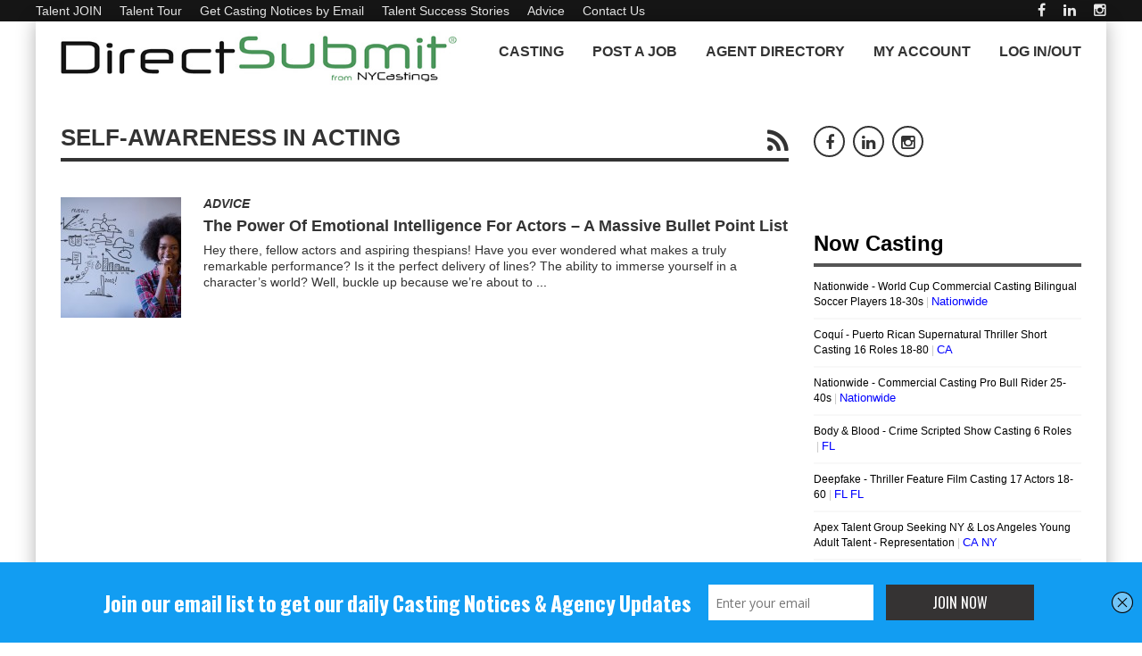

--- FILE ---
content_type: text/html
request_url: https://www.nycastings.com/tag/self-awareness-in-acting/
body_size: 15192
content:
<!DOCTYPE html>
<!--[if IE 7]>
<html class="ie ie7" lang="en-US" prefix="og: http://ogp.me/ns#">
<![endif]-->
<!--[if IE 8]>
<html class="ie ie8" lang="en-US" prefix="og: http://ogp.me/ns#">
<![endif]-->
<!--[if !(IE 7) | !(IE 8) ]><!-->
<html lang="en-US" prefix="og: http://ogp.me/ns#">
<!--<![endif]-->
<head>
	<meta charset="UTF-8">
	

  
<script defer>
  (function(i,s,o,g,r,a,m){i['GoogleAnalyticsObject']=r;i[r]=i[r]||function(){
  (i[r].q=i[r].q||[]).push(arguments)},i[r].l=1*new Date();a=s.createElement(o),
  m=s.getElementsByTagName(o)[0];a.async=1;a.src=g;m.parentNode.insertBefore(a,m)
  })(window,document,'script','//www.google-analytics.com/analytics.js','ga');

  ga('create', 'UA-2016554-2', 'auto');
  ga('send', 'pageview');

</script>

 
	 
    <meta name="google-site-verification" content="nbpXFfiOnjmrG6BGSzBeK9yQXaTeDLWsHr_npS0XvKI">
			<meta name="viewport" content="width=device-width, initial-scale=1.0, minimum-scale=1.0">
		
		
	<link rel="pingback" href="https://www.nycastings.com/xmlrpc.php">

			<link rel="shortcut icon" href="https://www.nycastings.com/wp-content/uploads/2021/05/NYCastings-FaviconBLK.jpg" type="image/x-icon">
		
			<link rel="apple-touch-icon-precomposed" href="https://www.nycastings.com/wp-content/uploads/2019/09/NYCastings-Favicon-57Green-e1567872745182.png">
	
	
	
		
	<title>Self-awareness in acting Archives - NYCastings - DirectSubmit</title>

<!-- This site is optimized with the Yoast SEO plugin v2.3.5 - https://yoast.com/wordpress/plugins/seo/ -->
<link rel="canonical" href="https://www.nycastings.com/tag/self-awareness-in-acting/" />
<meta property="og:locale" content="en_US" />
<meta property="og:type" content="object" />
<meta property="og:title" content="Self-awareness in acting Archives - NYCastings - DirectSubmit" />
<meta property="og:url" content="https://www.nycastings.com/tag/self-awareness-in-acting/" />
<meta property="og:site_name" content="NYCastings - DirectSubmit" />
<meta property="og:image" content="https://www.nycastings.com/DSsquare200.jpg" />
<meta name="twitter:card" content="summary"/>
<meta name="twitter:title" content="Self-awareness in acting Archives - NYCastings - DirectSubmit"/>
<meta name="twitter:site" content="@NYCastings"/>
<meta name="twitter:domain" content="NYCastings - DirectSubmit"/>
<meta name="twitter:image" content="https://www.nycastings.com/DSsquare200.jpg"/>
<!-- / Yoast SEO plugin. -->

<link rel="alternate" type="application/rss+xml" title="NYCastings - DirectSubmit &raquo; Feed" href="https://www.nycastings.com/feed/" />
<link rel="alternate" type="application/rss+xml" title="NYCastings - DirectSubmit &raquo; Comments Feed" href="https://www.nycastings.com/comments/feed/" />
<link rel="alternate" type="application/rss+xml" title="NYCastings - DirectSubmit &raquo; Self-awareness in acting Tag Feed" href="https://www.nycastings.com/tag/self-awareness-in-acting/feed/" />
		<!-- This site uses the Google Analytics by ExactMetrics plugin v6.7.0 - Using Analytics tracking - https://www.exactmetrics.com/ -->
		<!-- Note: ExactMetrics is not currently configured on this site. The site owner needs to authenticate with Google Analytics in the ExactMetrics settings panel. -->
					<!-- No UA code set -->
				<!-- / Google Analytics by ExactMetrics -->
				<!-- This site uses the Google Analytics by MonsterInsights plugin v7.16.2 - Using Analytics tracking - https://www.monsterinsights.com/ -->
							<script src="//www.googletagmanager.com/gtag/js?id=UA-102301276-1"  type="text/javascript" data-cfasync="false"></script>
			<script type="text/javascript" data-cfasync="false">
				var mi_version = '7.16.2';
				var mi_track_user = true;
				var mi_no_track_reason = '';
				
								var disableStr = 'ga-disable-UA-102301276-1';

				/* Function to detect opted out users */
				function __gtagTrackerIsOptedOut() {
					return document.cookie.indexOf( disableStr + '=true' ) > - 1;
				}

				/* Disable tracking if the opt-out cookie exists. */
				if ( __gtagTrackerIsOptedOut() ) {
					window[disableStr] = true;
				}

				/* Opt-out function */
				function __gtagTrackerOptout() {
					document.cookie = disableStr + '=true; expires=Thu, 31 Dec 2099 23:59:59 UTC; path=/';
					window[disableStr] = true;
				}

				if ( 'undefined' === typeof gaOptout ) {
					function gaOptout() {
						__gtagTrackerOptout();
					}
				}
								window.dataLayer = window.dataLayer || [];
				if ( mi_track_user ) {
					function __gtagTracker() {dataLayer.push( arguments );}
					__gtagTracker( 'js', new Date() );
					__gtagTracker( 'set', {
						'developer_id.dZGIzZG' : true,
						                    });
					__gtagTracker( 'config', 'UA-102301276-1', {
						forceSSL:true,					} );
										window.gtag = __gtagTracker;										(
						function () {
							/* https://developers.google.com/analytics/devguides/collection/analyticsjs/ */
							/* ga and __gaTracker compatibility shim. */
							var noopfn = function () {
								return null;
							};
							var newtracker = function () {
								return new Tracker();
							};
							var Tracker = function () {
								return null;
							};
							var p = Tracker.prototype;
							p.get = noopfn;
							p.set = noopfn;
							p.send = function (){
								var args = Array.prototype.slice.call(arguments);
								args.unshift( 'send' );
								__gaTracker.apply(null, args);
							};
							var __gaTracker = function () {
								var len = arguments.length;
								if ( len === 0 ) {
									return;
								}
								var f = arguments[len - 1];
								if ( typeof f !== 'object' || f === null || typeof f.hitCallback !== 'function' ) {
									if ( 'send' === arguments[0] ) {
										var hitConverted, hitObject = false, action;
										if ( 'event' === arguments[1] ) {
											if ( 'undefined' !== typeof arguments[3] ) {
												hitObject = {
													'eventAction': arguments[3],
													'eventCategory': arguments[2],
													'eventLabel': arguments[4],
													'value': arguments[5] ? arguments[5] : 1,
												}
											}
										}
										if ( typeof arguments[2] === 'object' ) {
											hitObject = arguments[2];
										}
										if ( 'undefined' !== typeof (
											arguments[1].hitType
										) ) {
											hitObject = arguments[1];
										}
										if ( hitObject ) {
											action = 'timing' === arguments[1].hitType ? 'timing_complete' : hitObject.eventAction;
											hitConverted = mapArgs( hitObject );
											__gtagTracker( 'event', action, hitConverted );
										}
									}
									return;
								}

								function mapArgs( args ) {
									var gaKey, hit = {};
									var gaMap = {
										'eventCategory': 'event_category',
										'eventAction': 'event_action',
										'eventLabel': 'event_label',
										'eventValue': 'event_value',
										'nonInteraction': 'non_interaction',
										'timingCategory': 'event_category',
										'timingVar': 'name',
										'timingValue': 'value',
										'timingLabel': 'event_label',
									};
									for ( gaKey in gaMap ) {
										if ( 'undefined' !== typeof args[gaKey] ) {
											hit[gaMap[gaKey]] = args[gaKey];
										}
									}
									return hit;
								}

								try {
									f.hitCallback();
								} catch ( ex ) {
								}
							};
							__gaTracker.create = newtracker;
							__gaTracker.getByName = newtracker;
							__gaTracker.getAll = function () {
								return [];
							};
							__gaTracker.remove = noopfn;
							__gaTracker.loaded = true;
							window['__gaTracker'] = __gaTracker;
						}
					)();
									} else {
										console.log( "" );
					( function () {
							function __gtagTracker() {
								return null;
							}
							window['__gtagTracker'] = __gtagTracker;
							window['gtag'] = __gtagTracker;
					} )();
									}
			</script>
				<!-- / Google Analytics by MonsterInsights -->
				<script type="text/javascript">
			window._wpemojiSettings = {"baseUrl":"https:\/\/s.w.org\/images\/core\/emoji\/72x72\/","ext":".png","source":{"concatemoji":"https:\/\/www.nycastings.com\/wp-includes\/js\/wp-emoji-release.min.js"}};
			!function(a,b,c){function d(a){var c=b.createElement("canvas"),d=c.getContext&&c.getContext("2d");return d&&d.fillText?(d.textBaseline="top",d.font="600 32px Arial","flag"===a?(d.fillText(String.fromCharCode(55356,56812,55356,56807),0,0),c.toDataURL().length>3e3):(d.fillText(String.fromCharCode(55357,56835),0,0),0!==d.getImageData(16,16,1,1).data[0])):!1}function e(a){var c=b.createElement("script");c.src=a,c.type="text/javascript",b.getElementsByTagName("head")[0].appendChild(c)}var f,g;c.supports={simple:d("simple"),flag:d("flag")},c.DOMReady=!1,c.readyCallback=function(){c.DOMReady=!0},c.supports.simple&&c.supports.flag||(g=function(){c.readyCallback()},b.addEventListener?(b.addEventListener("DOMContentLoaded",g,!1),a.addEventListener("load",g,!1)):(a.attachEvent("onload",g),b.attachEvent("onreadystatechange",function(){"complete"===b.readyState&&c.readyCallback()})),f=c.source||{},f.concatemoji?e(f.concatemoji):f.wpemoji&&f.twemoji&&(e(f.twemoji),e(f.wpemoji)))}(window,document,window._wpemojiSettings);
		</script>
		<style type="text/css">
img.wp-smiley,
img.emoji {
	display: inline !important;
	border: none !important;
	box-shadow: none !important;
	height: 1em !important;
	width: 1em !important;
	margin: 0 .07em !important;
	vertical-align: -0.1em !important;
	background: none !important;
	padding: 0 !important;
}
</style>
<link rel='stylesheet' id='easy-modal-site-css'  href='https://www.nycastings.com/wp-content/plugins/easy-modal/assets/styles/easy-modal-site.css' type='text/css' media='all' />
<link rel='stylesheet' id='dashicons-css'  href='https://www.nycastings.com/wp-includes/css/dashicons.min.css' type='text/css' media='all' />
<link rel='stylesheet' id='cmbd-listnav-css'  href='https://www.nycastings.com/wp-content/plugins/cm-business-directory-pro/frontend/assets/css/cmbd-listnav.css' type='text/css' media='all' />
<link rel='stylesheet' id='cm_star_rating-css'  href='https://www.nycastings.com/wp-content/plugins/cm-business-directory-pro/classes/assets/css/cm-star-rating.css' type='text/css' media='all' />
<link rel='stylesheet' id='monsterinsights-popular-posts-style-css'  href='https://www.nycastings.com/wp-content/plugins/google-analytics-for-wordpress/assets/css/frontend.min.css' type='text/css' media='all' />
<link rel='stylesheet' id='style-css'  href='https://www.nycastings.com/wp-content/themes/abomb/style.css' type='text/css' media='all' />
<link rel='stylesheet' id='btnsx-css'  href='https://www.nycastings.com/wp-content/plugins/buttons-x/assets/css/common/button.min.css' type='text/css' media='all' />
<script type='text/javascript' src='https://www.nycastings.com/wp-includes/js/jquery/jquery.js'></script>
<script type='text/javascript' src='https://www.nycastings.com/wp-includes/js/jquery/jquery-migrate.min.js'></script>
<script type='text/javascript'>
/* <![CDATA[ */
var monsterinsights_frontend = {"js_events_tracking":"true","download_extensions":"doc,pdf,ppt,zip,xls,docx,pptx,xlsx","inbound_paths":"[]","home_url":"https:\/\/www.nycastings.com","hash_tracking":"false","ua":"UA-102301276-1"};
/* ]]> */
</script>
<script type='text/javascript' src='https://www.nycastings.com/wp-content/plugins/google-analytics-for-wordpress/assets/js/frontend-gtag.js'></script>
<script type='text/javascript' src='https://www.nycastings.com/wp-content/plugins/cm-business-directory-pro/frontend/assets/js/jquery-listnav.min.js'></script>
<script type='text/javascript' src='https://maps.googleapis.com/maps/api/js?key=AIzaSyBQREhJG55AFv3OsEFsKh6Lu7RcEV-RXJk'></script>
<script type='text/javascript' src='https://www.nycastings.com/wp-content/plugins/advanced-iframe/js/ai.js'></script>
<link rel="EditURI" type="application/rsd+xml" title="RSD" href="https://www.nycastings.com/xmlrpc.php?rsd" />
<link rel="wlwmanifest" type="application/wlwmanifest+xml" href="https://www.nycastings.com/wp-includes/wlwmanifest.xml" /> 
<meta name="generator" content="WordPress 4.2.2" />
<link rel="canonical" href="https://www.nycastings.com/the-power-of-emotional-intelligence-for-actors-a-massive-bullet-point-list/"><script type='text/javascript' data-cfasync='false'>var _mmunch = {'front': false, 'page': false, 'post': false, 'category': false, 'author': false, 'search': false, 'attachment': false, 'tag': false};_mmunch['tag'] = true;</script><script data-cfasync="false" src="//www.nycastings.com/site.js" id="mailmunch-script" data-mailmunch-site-id="76435" async></script>	<!--[if IE]>
		<meta http-equiv="X-UA-Compatible" content="IE=9; IE=8; IE=EmulateIE8; IE=EDGE" />
		<script src="https://www.nycastings.com/wp-content/themes/abomb/js/html5.js"></script>
		<script src="https://www.nycastings.com/wp-content/themes/abomb/js/placeholders.jquery.min.js"></script>
	<![endif]-->

		
	<!-- Theme Panel CSS -->
	<style media="screen">
	::selection {
		 
	}
	::-moz-selection { 
	}
			body {
		
		}
		body,
	.review-foot .review-summary,
	blockquote .quote-name,
	.type-32 .grid-medium-half .grid-caption {
		font-family: Arial, Helvetica, sans-serif;
		font-weight: 400;
		font-size: 14px;
		line-height: 18px;
		color: #333333;
	}
	input, textarea, select,
	.woocommerce .modal input, 
	.woocommerce-page .modal textarea {
		font-family: Arial, Helvetica, sans-serif;
		font-weight: 700;
		font-size: 16px;
	}
	.big-title {
		font-family: Arial, Helvetica, sans-serif;
		font-weight: 400;
	}
	.block-six .entry-content a,
	.block-page .entry-content a {
		color: #333333;
	}
	h1, h2, h3, h4, h5, h6, .weather-date {
		font-family: Arial, Helvetica, sans-serif;
		font-weight: 700;
		text-transform: capitalize;
	}
	.type-32 .grid-medium-half .grid-caption a {
		color: #333333;
	}
	blockquote,
	.sidebar .widget .tab-head li a,
	.single-sticky, 
	.search-post .search-number,
	.search-post .no-post,
	.ajax-text-load {
		font-family: Arial, Helvetica, sans-serif;
		font-weight: 700;
		color: #333333;
	}
	.block-three .lists-posts ul > li,
	.comlist-name,
	.error-wrap p,
	.gcat a,
	.wpb_button,
	.block-three .lists-posts ul > li, 
	.button, button, 
	input[type="submit"],
	.weather-day {
		font-family: Arial, Helvetica, sans-serif;
		font-weight: 400;
		
	}
	.block-three .lists-posts ul > li,
	.comlist-name,
	.error-wrap p,
	.gcat a {
		font-size: 12px;
	}
	blockquote.quote-colored {
		font-family: Arial, Helvetica, sans-serif;
		font-weight: 100;
		font-size: 22px;
		line-height: 40px;
	}
	.weather-now,
	.weather-title h1 {
		font-family: Arial, Helvetica, sans-serif;
		font-weight: 100;
	}
	.block-six > .block-ajax-query-content > .big-post .entry-content,
	.block-page .entry-content,
	.entry-excerpt,
	.archive-desc,
	blockquote.quote-box {
		font-family: Arial, Helvetica, sans-serif;
		font-size: 16px;
		line-height: 18px;
		font-weight: 400;
	}
	.footer-wrap {
		font-family: Arial, Helvetica, sans-serif;
		font-weight: 400;
		font-size: 14px;
	}
	.toTop,
	.logo-row-wrap,
	.button, button, input[type="submit"],
	.tagcloud a:hover,
	.entry-tags .entry-tag-title,
	.block-ajax-query-button,
	.block-four-five .entry-meta .meta-date:after,
	.alert-msg,
	.review-criteria .rating-bar .rating-value,
	.pagination span.current,
	.dropcap, 
	.wpb_default, 
	.wpb_default:hover,
	.owl-theme .owl-controls .owl-page.active span, 
	.owl-theme .owl-controls.clickable .owl-page:hover span,
	.type-32 .featured-grid-item > a:before,
	.gcat a,
	.single-sticky,
	.modal button,
	.woocommerce .modal button.button,
	.woocommerce-page .modal button.button {
		background: #333333;
	}
	.header-wrap {
		font-family: Arial, Helvetica, sans-serif;
		font-weight: 400;
		font-size: 18px;
	}
	.main-header {
		color: #333;
	}
	.main-header a,
	.menu-form .search-box input[type=text] {
		color: #333;
	}
	.main-header a:hover, 
	.main-header i:hover {
		color: #008800;
	}
	.bombnav .sub-menu,
	.bombnav .megamenu,
	.bombnav .sub-menu a,
	.bombnav .megamenu a {
		color: #fff;
	}
	.bombnav .sub-menu,
	.bombnav .megamenu {
		background: #333333;
	}
	.bombnav > li:hover > a:after,
	.bombnav > li.active > a :after {
		border-color: transparent transparent #333333;
	}
	.logo-row, 
	.menu-row,
	.menu-form  .search-box input[type=text] {
		height: 67px;
	}
	.main-header .bombnav > li > a, 
	.main-header .no-menu > a,
	.menu-reg-log.righttog a,
	.menu-reg-log.menu-search i,
	.menu-form .close-search,
	.menu-form  .search-box input[type=text], 
	.main-header .logo a {
		line-height: 67px;
	}
	.logo {
		padding-top: 0px;
		padding-bottom: 0px;
	}
	.sticky .logo{
		padding-top: 0px;
		padding-bottom: 0px;
	}
	.sticky .logo img {
		height: 50px;
		width: 336.5671641791px;
	}
	.sb-toggle,
	.head-archive {
		margin-top: 17.5px;
		margin-bottom: 19.5px;
	}
	.bombnav,
	.bombnav a,
	.no-menu a,
	.sb-toggle .togtext,
	.menu-form .search-box input[type=text],
	.main-menu-tog .menu-reg-log.righttog a,
	.form-search input {
		font-family: Arial, Helvetica, sans-serif;
		font-weight: 900;
	}
	.top-wrap a,
	.top-wrap {
		font-family: Arial, Helvetica, sans-serif;
		font-weight: 400;
		font-size: 14px;
	}
	.bombnav > li > a,
	.no-menu > a{
		font-size: 16px;
		text-transform: uppercase;
	}
	.main-header,
	.menu-form {
		background: #fff;
	}
	.sb-slidebar.left-side-tog,
	.left-sidebar,
	.comment-navigation {
		background: #efefef;
	}
	.slider-wrap, 
	.slider-wrap .owl-nav-inner {
		background-color: #212121;
	}
	.slider-wrap .owl-pagi li.active {
		background: #333333;
	}
	.soverlay {
		background: #191f2d;
		opacity: 0.5;
		-moz-opacity: 0.5;
		-khtml-opacity: 0.5;
		-ms-filter: "progid:DXImageTransform.Microsoft.Alpha(Opacity=50)";
		filter: alpha(opacity=50);
	}
	.sidebar .widget ul li a, 
	.sidebar .widget_rss cite,
	.widget_calendar table#wp-calendar caption,
	.widget_calendar thead>tr>th,
	.tagcloud a,
	.block-nine li a,
	.block-nine.ordered ul li .list-count,
	.pagination	span.current,
	.pagination a,
	.comment-body-head .commenter-name,
	.comment-body-head .commenter-name a,
	.comment-navigation a,
	.criteria-title,
	.review-total-score,
	.summary-title,
	.social-counter .counter-desc .counter,
	.comlist-date a,
	.user-name,
	.user-name a,
	.block-page .entry-tags,
	.author-box-title,
	.single-nav .sub-title,
	.widget_search .form-search input,
	.pingback {
		font-family: Arial, Helvetica, sans-serif;
		font-weight: 900;
	}
	.sidebar .widget ul li a, 
	.sidebar .widget_rss cite,
	.widget_calendar table#wp-calendar caption,
	.widget_calendar thead>tr>th,
	.tagcloud a,
	.block-nine li a,
	.block-nine.ordered ul li .list-count,
	.pagination	span.current,
	.pagination a {
		font-size: 14px;
	}
	.sidebar .widget ul li a, 
	.sidebar .widget_rss cite,
	.widget_calendar table#wp-calendar caption,
	.widget_calendar thead>tr>th,
	.tagcloud a,
	.block-nine li a,
	.block-nine.ordered ul li .list-count,
	.pagination	span.current,
	.pagination a,
	.comment-body-head .commenter-name,
	.comment-body-head .commenter-name a,
	.comment-navigation a,
	.criteria-title,
	.review-total-score,
	.summary-title,
	.social-counter .counter-desc .counter,
	.comlist-date a,
	.user-name,
	.user-name a,
	.block-page .entry-tags,
	.author-box-title,
	.single-nav .sub-title,
	
	.block .entry-title a,
	.block-page .block .entry-title a,
	.lists-posts ul > li a,
	.single-block-title,
	.comment-reply-title a,
	.block-page .entry-related .entry-title a,
	.single-nav i,
	.no-post,
	.widget_search .form-search input,
	.widget_search .form-search i,
	.entry-tags a,
	.review-head .review-title,
	.pingback, .pingback a {
		color: #333333;
	}
	.block-three .big-post .entry-image,
	.block-six > .block-ajax-query-content > .big-post,
	.lists-header,
	.tagcloud a:hover,
	.social-widget .social a,
	.social-counter > a,
	.archive-title,
	.pagination span.current,
	.pagination a:hover,
	blockquote.quote-box,
	.entry-tags .entry-tag-title,
	.entry-tags a:hover,
	.form .header {
		border-color: #333333;
	}
	.block-four-five .entry-meta .meta-date	{
		font-family: Arial, Helvetica, sans-serif;
		font-weight: 400;
		color: #333333;
	}
	.block-six .entry-meta .meta-shares a,
	.block-six > .block-ajax-query-content > .ajax-item > .entry-header .entry-title a,
	.block-page .entry-meta .meta-shares a {
		color: #333333;
	}
	.alert-msg:before {
		border-bottom-color: #333333;
	}
	.social a:hover,
	.block-six .entry-meta .meta-shares a:hover,
	.block-page .entry-meta .meta-shares a:hover,
	.slider-wrap .owl-direction span:hover,
	.slider-wrap .owl-collapse:hover,
	.tabs li.active a,
	.sidebar .widget .tabs li.active a,
	.thumb-icon,
	.entry-meta .meta-cat a,
	.bomb-wrap .widgettitle,
	.bomb-wrap .widgettitle a,
	.block-four-five .entry-meta .meta-cat a:hover,
	.entry-meta .meta-author a,
	.comment-body-text a,
	.comment-body-foot a,
	.comment-body-foot > span,
	.social-widget .social a,
	.social-counter > a,
	.block-nine.ordered ul li .list-count,
	.author-box-social a,
	.archive-title .rss-link,
	.search-post .search-number,
	.bombver.bombnav a:hover,
	.bombver.bombnav .megamenu a:hover,
	.bombver.bombnav .sub-menu a:hover,
	blockquote:before,
	blockquote.quote-colored,
	.dropcap3,
	.dropcap5,
	.second-title,
	.main-slider .scat a,
	.owl-theme .scat a,
	.owl-theme .owl-controls.clickable .owl-buttons div:hover,
	.thumb-icon-list,
	.mfp-title a,
	#comments .pingback .url:hover,
	#comments .pingback .comment-edit-link,
	.weather-title {
		color: #333333;
	}
	@media only screen and (min-width: 768px) and (max-width: 959px) {
		bomb_res .header-five {
			background: #333333;
		}
	}
	@media only screen and (max-width: 767px) { 
		bomb_res .header-five {
			background: #333333;
		}
	}	
			                    .boxed_margin {
	margin:0px auto;
}                		</style>
<meta name="generator" content="Powered by Buttons X - Powerful Button Builder for WordPress."/>
<noscript><style> .wpb_animate_when_almost_visible { opacity: 1; }</style></noscript>	 
     
        
</head>
<body class="archive tag tag-self-awareness-in-acting tag-10531 bomb_res wpb-js-composer js-comp-ver-4.6.2 vc_responsive" itemscope="itemscope" itemtype="https://schema.org/WebPage">

	    
 
	
	 
            
 
            
			
			            
            	<div class="top-wrap deskpadview clearfix">
		<div class="boxed clearfix">
							<nav role="navigation" class="top-menu el-left" itemscope="itemscope" itemtype="https://schema.org/SiteNavigationElement">
					<ul id="topnav" class="topnav"><li  class="menu-item menu-item-type-custom menu-item-object-custom"><a title="Union / Non-Union &#8211; All Ages" href="https://www.nycastings.com/select-a-plan/">Talent JOIN</a></li>
<li  class="menu-item menu-item-type-custom menu-item-object-custom"><a href="https://www.nycastings.com/actors-models-dancers-singers-vo-artists/">Talent Tour</a></li>
<li  class="menu-item menu-item-type-custom menu-item-object-custom"><a href="https://visitor.r20.constantcontact.com/d.jsp?llr=ibcnpxmab&#038;p=oi&#038;m=1113184438312">Get Casting Notices by Email</a></li>
<li  class="menu-item menu-item-type-custom menu-item-object-custom"><a href="https://www.nycastings.com/nycastings-success-stories-and-reviews/">Talent Success Stories</a></li>
<li  class="menu-item menu-item-type-custom menu-item-object-custom"><a href="https://www.nycastings.com/acting-advice/">Advice</a></li>
<li  class="menu-item menu-item-type-custom menu-item-object-custom"><a href="https://www.nycastings.com/contact-us/">Contact Us</a></li>
</ul>				</nav>
               
						
												<div class="social-head el-right">
						<div class="social">
					<a target="_blank" href="https://www.facebook.com/NationwideActingAuditions" title="facebook"><i class="fa fa-facebook"></i></a>
							<a target="_blank" href="https://www.linkedin.com/company/directsubmit" title="linkedin"><i class="fa fa-linkedin"></i></a>
						<a target="_blank" href="https://www.instagram.com/nycastings/" title="Instagram"><i class="fa fa-instagram"></i></a>
							</div><!-- end social -->					</div>
										
						
		</div>
	</div>
			<div class="layout-wrap boxed">
						<header role="banner" class="header-wrap clearfix header3" itemscope="itemscope" itemtype="https://schema.org/WPHeader">
							
				<div class="main-header header-one show-sticky">
					<div class="row clearfix">
						<div class="main-row clearfix">
							<div class="logo leftLogo el-left">
								<a href="https://www.nycastings.com">
	<img class="logo-img" src="https://www.nycastings.com/wp-content/uploads/2020/01/DirectSubmitNYCastings012420201.jpg" alt="NYCastings &#8211; DirectSubmit" width="451" height="67" data-logoretina="https://www.nycastings.com/wp-content/uploads/2020/01/DirectSubmitNYCastings01242020.jpg"/>
</a>
	<p class="site-title hide-text" itemprop="headline">NYCastings &#8211; DirectSubmit</p>
	<p class="site-description hide-text" itemprop="description">Casting Tools for Casting Directors and On-Camera Talent</p>
							</div>
																					<nav role="navigation" class="main-menu deskview el-right" itemscope="itemscope" itemtype="https://schema.org/SiteNavigationElement">
																	<ul id="mainnav" class="bombnav nav-res"><li  class="menu-item menu-item-type-custom menu-item-object-custom menu-item-has-children"><a href="https://www.nycastings.com/auditions-casting-calls/">Casting</a>
<ul class="sub-menu">
	<li  class="menu-item menu-item-type-custom menu-item-object-custom"><a href="https://www.nycastings.com/auditions-casting-calls/">ALL Casting Notices</a></li>
	<li  class="menu-item menu-item-type-custom menu-item-object-custom"><a href="https://www.nycastings.com/tour-for-casting-directors-content-creators/">POST a Casting Notice</a></li>

</ul>
</li>
<li  class="menu-item menu-item-type-custom menu-item-object-custom"><a href="https://www.nycastings.com/tour-for-casting-directors-content-creators/">Post A Job</a></li>
<li  class="menu-item menu-item-type-custom menu-item-object-custom menu-item-has-children"><a href="https://www.nycastings.com/agent-directory">Agent Directory</a>
<ul class="sub-menu">
	<li  class="menu-item menu-item-type-custom menu-item-object-custom"><a href="https://www.nycastings.com/agent-directory/">Agents / Managers / Casting Directors</a></li>
	<li  class="menu-item menu-item-type-custom menu-item-object-custom"><a href="https://www.nycastings.com/contact-us/">Ask to ADD an Agency</a></li>

</ul>
</li>
<li  class="menu-item menu-item-type-custom menu-item-object-custom menu-item-has-children"><a title="My Account" href="https://www.nycastings.com/welcome-user">My Account</a>
<ul class="sub-menu">
	<li  class="menu-item menu-item-type-custom menu-item-object-custom"><a target="_blank" href="https://www.nycastings.com/usergallery/talentresume.asp">> View MY RESUME</a></li>
	<li  class="menu-item menu-item-type-custom menu-item-object-custom"><a href="https://www.nycastings.com/welcome/">DASHBOARD / Inboxes</a></li>
	<li  class="menu-item menu-item-type-custom menu-item-object-custom"><a href="https://www.nycastings.com/my-inbox/">ROLE ALERTS</a></li>
	<li  class="menu-item menu-item-type-custom menu-item-object-custom"><a href="https://www.nycastings.com/casting-messages/">RESUME VIEWS</a></li>
	<li  class="menu-item menu-item-type-custom menu-item-object-custom"><a href="https://www.nycastings.com/edit-profile/">Edit PROFILE</a></li>
	<li  class="menu-item menu-item-type-custom menu-item-object-custom"><a href="https://www.nycastings.com/notifications/">Edit ROLE ALERTS</a></li>
	<li  class="menu-item menu-item-type-custom menu-item-object-custom"><a href="https://www.nycastings.com/upload-pictures/">Edit PHOTOS</a></li>
	<li  class="menu-item menu-item-type-custom menu-item-object-custom"><a href="https://www.nycastings.com/update-resume/">Edit RESUME CREDITS</a></li>
	<li  class="menu-item menu-item-type-custom menu-item-object-custom"><a href="https://www.nycastings.com/update-skills-and-training/">SPECIAL SKILLS / TRAINING</a></li>
	<li  class="menu-item menu-item-type-custom menu-item-object-custom"><a href="https://www.nycastings.com/upload-video/">Edit VIDEO REELS</a></li>
	<li  class="menu-item menu-item-type-custom menu-item-object-custom"><a href="https://www.nycastings.com/upload-audio/">Edit AUDIO REELS</a></li>
	<li  class="menu-item menu-item-type-custom menu-item-object-custom"><a href="https://www.nycastings.com/submission-history/">SUBMISSION HISTORY</a></li>
	<li  class="menu-item menu-item-type-custom menu-item-object-custom"><a href="https://account.nycastings.com/register/updatePassword.php/">Edit PASSWORD</a></li>
	<li  class="menu-item menu-item-type-custom menu-item-object-custom"><a href="https://www.nycastings.com/update-billing/">Edit BILLING</a></li>
	<li  class="menu-item menu-item-type-custom menu-item-object-custom"><a href="https://account.nycastings.com/register/deleteAccount">DELETE ACCOUNT</a></li>
	<li  class="menu-item menu-item-type-custom menu-item-object-custom"><a href="https://www.nycastings.com/help/">HELP</a></li>
	<li  class="menu-item menu-item-type-custom menu-item-object-custom"><a href="https://www.nycastings.com/user-login">LOG OUT</a></li>

</ul>
</li>
<li  class="menu-item menu-item-type-custom menu-item-object-custom"><a href="https://www.nycastings.com/user-login">LOG IN/OUT</a></li>
</ul>															</nav>
																						<div class="sb-toggle sb-toggle-right righttog mobview"><i class="fa fa-bars el-left"></i><span class="togtext deskview el-right">Menu</span></div>
													</div>
					</div>
				</div>
			</header>
			<div class="bomb-wrap light show-sticky clearfix">
													<div class="sb-slidebar sb-right main-menu-tog">
												<nav role="navigation" itemscope="itemscope" itemtype="https://schema.org/SiteNavigationElement">
														<ul id="mainnavmob" class="bombnav nav-header-two"><li  class="menu-item menu-item-type-custom menu-item-object-custom menu-item-has-children"><a href="https://www.nycastings.com/auditions-casting-calls/">Casting</a>
<ul class="sub-menu">
	<li  class="menu-item menu-item-type-custom menu-item-object-custom"><a href="https://www.nycastings.com/auditions-casting-calls/">ALL Casting Notices</a></li>
	<li  class="menu-item menu-item-type-custom menu-item-object-custom"><a href="https://www.nycastings.com/tour-for-casting-directors-content-creators/">POST a Casting Notice</a></li>

</ul>
</li>
<li  class="menu-item menu-item-type-custom menu-item-object-custom"><a href="https://www.nycastings.com/tour-for-casting-directors-content-creators/">Post A Job</a></li>
<li  class="menu-item menu-item-type-custom menu-item-object-custom menu-item-has-children"><a href="https://www.nycastings.com/agent-directory">Agent Directory</a>
<ul class="sub-menu">
	<li  class="menu-item menu-item-type-custom menu-item-object-custom"><a href="https://www.nycastings.com/agent-directory/">Agents / Managers / Casting Directors</a></li>
	<li  class="menu-item menu-item-type-custom menu-item-object-custom"><a href="https://www.nycastings.com/contact-us/">Ask to ADD an Agency</a></li>

</ul>
</li>
<li  class="menu-item menu-item-type-custom menu-item-object-custom menu-item-has-children"><a title="My Account" href="https://www.nycastings.com/welcome-user">My Account</a>
<ul class="sub-menu">
	<li  class="menu-item menu-item-type-custom menu-item-object-custom"><a target="_blank" href="https://www.nycastings.com/usergallery/talentresume.asp">> View MY RESUME</a></li>
	<li  class="menu-item menu-item-type-custom menu-item-object-custom"><a href="https://www.nycastings.com/welcome/">DASHBOARD / Inboxes</a></li>
	<li  class="menu-item menu-item-type-custom menu-item-object-custom"><a href="https://www.nycastings.com/my-inbox/">ROLE ALERTS</a></li>
	<li  class="menu-item menu-item-type-custom menu-item-object-custom"><a href="https://www.nycastings.com/casting-messages/">RESUME VIEWS</a></li>
	<li  class="menu-item menu-item-type-custom menu-item-object-custom"><a href="https://www.nycastings.com/edit-profile/">Edit PROFILE</a></li>
	<li  class="menu-item menu-item-type-custom menu-item-object-custom"><a href="https://www.nycastings.com/notifications/">Edit ROLE ALERTS</a></li>
	<li  class="menu-item menu-item-type-custom menu-item-object-custom"><a href="https://www.nycastings.com/upload-pictures/">Edit PHOTOS</a></li>
	<li  class="menu-item menu-item-type-custom menu-item-object-custom"><a href="https://www.nycastings.com/update-resume/">Edit RESUME CREDITS</a></li>
	<li  class="menu-item menu-item-type-custom menu-item-object-custom"><a href="https://www.nycastings.com/update-skills-and-training/">SPECIAL SKILLS / TRAINING</a></li>
	<li  class="menu-item menu-item-type-custom menu-item-object-custom"><a href="https://www.nycastings.com/upload-video/">Edit VIDEO REELS</a></li>
	<li  class="menu-item menu-item-type-custom menu-item-object-custom"><a href="https://www.nycastings.com/upload-audio/">Edit AUDIO REELS</a></li>
	<li  class="menu-item menu-item-type-custom menu-item-object-custom"><a href="https://www.nycastings.com/submission-history/">SUBMISSION HISTORY</a></li>
	<li  class="menu-item menu-item-type-custom menu-item-object-custom"><a href="https://account.nycastings.com/register/updatePassword.php/">Edit PASSWORD</a></li>
	<li  class="menu-item menu-item-type-custom menu-item-object-custom"><a href="https://www.nycastings.com/update-billing/">Edit BILLING</a></li>
	<li  class="menu-item menu-item-type-custom menu-item-object-custom"><a href="https://account.nycastings.com/register/deleteAccount">DELETE ACCOUNT</a></li>
	<li  class="menu-item menu-item-type-custom menu-item-object-custom"><a href="https://www.nycastings.com/help/">HELP</a></li>
	<li  class="menu-item menu-item-type-custom menu-item-object-custom"><a href="https://www.nycastings.com/user-login">LOG OUT</a></li>

</ul>
</li>
<li  class="menu-item menu-item-type-custom menu-item-object-custom"><a href="https://www.nycastings.com/user-login">LOG IN/OUT</a></li>
</ul>													</nav>
																					<nav class="top-menu mobviewsmall" itemscope="itemscope" itemtype="https://schema.org/SiteNavigationElement">
									<ul id="topnavmob" class="topnav bombnav nav-header-two"><li  class="menu-item menu-item-type-custom menu-item-object-custom"><a title="Union / Non-Union &#8211; All Ages" href="https://www.nycastings.com/select-a-plan/">Talent JOIN</a></li>
<li  class="menu-item menu-item-type-custom menu-item-object-custom"><a href="https://www.nycastings.com/actors-models-dancers-singers-vo-artists/">Talent Tour</a></li>
<li  class="menu-item menu-item-type-custom menu-item-object-custom"><a href="https://visitor.r20.constantcontact.com/d.jsp?llr=ibcnpxmab&#038;p=oi&#038;m=1113184438312">Get Casting Notices by Email</a></li>
<li  class="menu-item menu-item-type-custom menu-item-object-custom"><a href="https://www.nycastings.com/nycastings-success-stories-and-reviews/">Talent Success Stories</a></li>
<li  class="menu-item menu-item-type-custom menu-item-object-custom"><a href="https://www.nycastings.com/acting-advice/">Advice</a></li>
<li  class="menu-item menu-item-type-custom menu-item-object-custom"><a href="https://www.nycastings.com/contact-us/">Contact Us</a></li>
</ul>								</nav>
																									<div class="bar-close sb-close mobview clearfix"><i class="fa fa-close"></i></div>
					</div>
								<div id="sb-site">
															<div class="clearfix">
											</div>
										<div class="main-wrap clearfix">
						<div class="row main-wrap-row clearfix">
														<main role="main" class="main-grid main-content right-main-content" itemprop="mainContentOfPage" itemscope="itemscope" itemtype="https://schema.org/Blog"><div class="archive-wrap">
		<div class="archive-head clearfix">
		<div class="archive-title clearfix">
			<h1>Self-awareness in acting</h1>
			<a class="rss-link" href="https://www.nycastings.com/tag/self-awareness-in-acting/feed/" target="_blank"><i class="fa fa-rss deskpadview"></i></a>
		</div>
			</div>
			<div id="blockone1" class="wpb_content_element block block-one clearfix">
				<div id="block-ajax-query-contentone1" class="block-ajax-query-content clearfix">
						<div class="small-post ajax-item clearfix" itemscope="itemscope" itemtype="https://schema.org/BlogPosting">
													<div class="entry-image">
						<a href="https://www.nycastings.com/the-power-of-emotional-intelligence-for-actors-a-massive-bullet-point-list/" title="The Power of Emotional Intelligence for Actors – A Massive Bullet Point List"><img width="135" height="135" src="https://www.nycastings.com/wp-content/uploads/2023/07/The-Power-of-Emotional-Intelligence-for-Actors-135x135.jpg" class="attachment-small-content wp-post-image" alt="NYCastings-The-Power-of-Emotional-Intelligence-for-Actors-Share-Article-of-Sucess" itemprop="image" /></a>					</div>
													<div class="entry-header with-thumb">
											<div class="entry-meta">
															<span class="meta-cat"><a href="https://www.nycastings.com/category/advice/" title="Advice">Advice</a></span>																																			</div>
										<h3 itemprop="name" class="entry-title"><a itemprop="url" rel="bookmark" href="https://www.nycastings.com/the-power-of-emotional-intelligence-for-actors-a-massive-bullet-point-list/" title="The Power of Emotional Intelligence for Actors – A Massive Bullet Point List">The Power of Emotional Intelligence for Actors – A Massive Bullet Point List</a></h3>				</div>
									<div class="entry-content with-thumb">
						Hey there, fellow actors and aspiring thespians! Have you ever wondered what makes a truly remarkable performance? Is it the perfect delivery of lines? The ability to immerse yourself in a character&#8217;s world? Well, buckle up because we&#8217;re about to <a class="excerpt-cont" title="Continue reading" href="https://www.nycastings.com/the-power-of-emotional-intelligence-for-actors-a-massive-bullet-point-list/">...</a>					</div>
							</div>
				</div>
			</div>
	</div>
							</main>
								<aside role="complementary" class="main-grid right-sidebar sidebar" itemscope="itemscope" itemtype="https://schema.org/WPSideBar">
		<div id="reedwanwidgets__social-11" class="widget widget_reedwanwidgets__social clearfix"><div class="social-widget clearfix"><div class="social">
					<a target="_blank" href="https://www.facebook.com/NationwideActingAuditions" title="facebook"><i class="fa fa-facebook"></i></a>
							<a target="_blank" href="https://www.linkedin.com/company/directsubmit" title="linkedin"><i class="fa fa-linkedin"></i></a>
						<a target="_blank" href="https://www.instagram.com/nycastings/" title="Instagram"><i class="fa fa-instagram"></i></a>
							</div><!-- end social --></div></div><div id="advanced-iframe-widget-38" class="widget advanced_iframe_widget clearfix">			<div class="textwidget"><style type="text/css">
                 .errordiv { padding:10px; margin:10px; border: 1px solid #555555;color: #000000;background-color: #f8f8f8; text-align:center; width:500px; }
                 </style><style type="text/css">.ai-lazy-load-advanced_iframe {
                  width: 100%;
                  height: 100%; 
                  padding: 0;
                  margin: 0;
              }</style><script type="text/javascript">   var ai_iframe_width_advanced_iframe = 0;   var ai_iframe_height_advanced_iframe = 0;var aiIsIe8=false;var aiReadyCallbacks = ( typeof aiReadyCallbacks != 'undefined' && aiReadyCallbacks instanceof Array ) ? aiReadyCallbacks : [];var onloadFiredadvanced_iframe = false;     function aiShowIframe() { jQuery("#advanced_iframe").css("visibility", "visible");}    function aiShowIframeId(id_iframe) { jQuery(id_iframe).css("visibility", "visible");}    function aiResizeIframeHeight(height) { aiResizeIframeHeight(height,advanced_iframe); }    function aiResizeIframeHeightId(height,width,id) {aiResizeIframeHeightById(id,height);} </script><script type="text/javascript">function loadElem_advanced_iframe(elem)
                     {}function aiModifyParent_advanced_iframe() { }var aiReadyAiFunct_advanced_iframe = function aiReadyAi_advanced_iframe() { aiModifyParent_advanced_iframe();setTimeout(function() { jQuery("#ai-lazy-load-advanced_iframe").lazyload({threshold: 3000, load: loadElem_advanced_iframe}); },50);jQuery.lazyload.setInterval(0);};aiReadyCallbacks.push(aiReadyAiFunct_advanced_iframe);if (window.jQuery) { aiModifyParent_advanced_iframe(); }</script><div id="ai-lazy-load-advanced_iframe" class="ai-lazy-load-advanced_iframe"><!--<iframe id='advanced_iframe'  name='advanced_iframe'  src='https://www.nycastings.com/jobs60.asp'  width='100%'  height='100%'  scrolling='no'  frameborder='0'  border='0'  allowtransparency='true'  onload=';aiResizeIframe(this, &quot;false&quot;);;aiScrollToTop();' ></iframe>--></div><script type="text/javascript">var ifrm_advanced_iframe = document.getElementById("advanced_iframe");</script><script type="text/javascript">
                var hiddenTabsDoneadvanced_iframe = false;
                function resizeCallbackadvanced_iframe() {}</script></div>
		</div><div id="reedwanwidgets__block8-29" class="widget widget_reedwanwidgets__block8 clearfix">	<div id="blockeight2" class="wpb_content_element block block-eight clearfix">
				<div id="block-ajax-query-contenteight2" class="block-ajax-query-content row-inner clearfix">
					<div class="big-post center ajax-item grid-12 clearfix" itemscope="itemscope" itemtype="https://schema.org/BlogPosting">
							<div class="entry-image">
					<a href="https://www.nycastings.com/actors-models-dancers-singers-vo-artists/" title="Talent &#8211; Join Now &amp; Submit To Casting Notices"><img width="240" height="152" src="https://www.nycastings.com/wp-content/uploads/2015/05/DirectSubmit-Talent-e1621458574195-240x152.jpeg" class="attachment-medium-sidebar wp-post-image" alt="DirectSubmit-Talent" itemprop="image" /></a>				</div>
						<div class="entry-header">
								<h3 itemprop="name" class="entry-title"><a itemprop="url" rel="bookmark" href="https://www.nycastings.com/actors-models-dancers-singers-vo-artists/" title="Talent &#8211; Join Now &amp; Submit To Casting Notices">Talent &#8211; Join Now &#038; Submit To Casting Notices</a></h3>													</div>
					</div>
			<div class="big-post center ajax-item grid-12 clearfix" itemscope="itemscope" itemtype="https://schema.org/BlogPosting">
							<div class="entry-image">
					<a href="https://www.nycastings.com/tour-for-casting-directors-content-creators/" title="Post a Casting Notice &#8211; Tour for Casting Directors &amp; Creators"><img width="240" height="152" src="https://www.nycastings.com/wp-content/uploads/2015/05/DirectSubmit-Casting-Tour1-240x152.jpg" class="attachment-medium-sidebar wp-post-image" alt="DirectSubmit Casting Tour" itemprop="image" /></a>				</div>
						<div class="entry-header">
								<h3 itemprop="name" class="entry-title"><a itemprop="url" rel="bookmark" href="https://www.nycastings.com/tour-for-casting-directors-content-creators/" title="Post a Casting Notice &#8211; Tour for Casting Directors &amp; Creators">Post a Casting Notice &#8211; Tour for Casting Directors &#038; Creators</a></h3>													</div>
					</div>
			</div>
			</div>
	</div><div id="search-17" class="widget widget_search clearfix"><form role="search" class="form-search" action="https://www.nycastings.com/" method="GET">
	<input name="s" type="text" onfocus="if (this.value=='Search here...') this.value = '';" onblur="if (this.value=='') this.value = 'Search here...';" value="Search here...">
	<i class="fa fa-search"></i>
</form><!-- end form -->  </div>	</aside>
						</div>
					</div>
				</div>
			</div>
			<div class="footer-wrap light clearfix">
				<div class="row clearfix">
		<div class="main-grid footer-row dark el-right">
										<div class="widgets-footer row-inner clearfix">
					<div id="nav_menu-41" class="grid-4 widget widget_nav_menu clearfix"><h4 class="widgettitle">For Talent</h4><div class="menu-top-pink-menu-container"><ul id="menu-top-pink-menu" class="menu"><li id="menu-item-3453" class="menu-item menu-item-type-custom menu-item-object-custom menu-item-3453"><a title="Union / Non-Union &#8211; All Ages" href="https://www.nycastings.com/select-a-plan/">Talent JOIN</a></li>
<li id="menu-item-24717" class="menu-item menu-item-type-custom menu-item-object-custom menu-item-24717"><a href="https://www.nycastings.com/actors-models-dancers-singers-vo-artists/">Talent Tour</a></li>
<li id="menu-item-3451" class="menu-item menu-item-type-custom menu-item-object-custom menu-item-3451"><a href="https://visitor.r20.constantcontact.com/d.jsp?llr=ibcnpxmab&#038;p=oi&#038;m=1113184438312">Get Casting Notices by Email</a></li>
<li id="menu-item-8267" class="menu-item menu-item-type-custom menu-item-object-custom menu-item-8267"><a href="https://www.nycastings.com/nycastings-success-stories-and-reviews/">Talent Success Stories</a></li>
<li id="menu-item-25719" class="menu-item menu-item-type-custom menu-item-object-custom menu-item-25719"><a href="https://www.nycastings.com/acting-advice/">Advice</a></li>
<li id="menu-item-6269" class="menu-item menu-item-type-custom menu-item-object-custom menu-item-6269"><a href="https://www.nycastings.com/contact-us/">Contact Us</a></li>
</ul></div></div><div id="nav_menu-42" class="grid-4 widget widget_nav_menu clearfix"><h4 class="widgettitle">For Industry</h4><div class="menu-for-industry-container"><ul id="menu-for-industry" class="menu"><li id="menu-item-4108" class="menu-item menu-item-type-custom menu-item-object-custom menu-item-4108"><a href="https://www.nycastings.com/tour-for-casting-directors-content-creators/">Post Casting Notice / Tour</a></li>
<li id="menu-item-16743" class="menu-item menu-item-type-custom menu-item-object-custom menu-item-16743"><a href="https://www.nycastings.com/communicating-with-talent-sharing-scripts-contracts-reference-photos-videos-call-sheets/">Sharing Scripts, Contracts, Call Sheets w/ Talent</a></li>
<li id="menu-item-25683" class="menu-item menu-item-type-custom menu-item-object-custom menu-item-25683"><a href="https://www.nycastings.com/school-scholarships/">School Scholarships</a></li>
<li id="menu-item-15622" class="menu-item menu-item-type-custom menu-item-object-custom menu-item-15622"><a href="https://www.nycastings.com/user-login/">Log In</a></li>
</ul></div></div><div id="reedwanwidgets__category-6" class="grid-4 widget widget_reedwanwidgets__category clearfix"><h4 class="widgettitle">Popular Advice Tags</h4><ul class="clearfix"><li class="cat-item"><a href="https://www.nycastings.com/category/advice/">Advice</a><span class="cat-count el-right">(863)</span></li><li class="cat-item"><a href="https://www.nycastings.com/category/monologues-and-scripts/">Monologues and Scripts</a><span class="cat-count el-right">(363)</span></li><li class="cat-item"><a href="https://www.nycastings.com/category/how-to/">How-to</a><span class="cat-count el-right">(318)</span></li><li class="cat-item"><a href="https://www.nycastings.com/category/interviews/">Interviews</a><span class="cat-count el-right">(264)</span></li><li class="cat-item"><a href="https://www.nycastings.com/category/monologues-and-scripts/play-monologues/">Play Monologues</a><span class="cat-count el-right">(108)</span></li><li class="cat-item"><a href="https://www.nycastings.com/category/monologues-and-scripts/adult-male-monologues/">Adult Male Monologues</a><span class="cat-count el-right">(95)</span></li><li class="cat-item"><a href="https://www.nycastings.com/category/monologues-and-scripts/audition-monologues/">Audition Monologues</a><span class="cat-count el-right">(87)</span></li></ul></div><div id="nav_menu-50" class="grid-4 widget widget_nav_menu clearfix"><div class="menu-miscellaneous-container"><ul id="menu-miscellaneous" class="menu"><li id="menu-item-13738" class="menu-item menu-item-type-custom menu-item-object-custom menu-item-13738"><a href="https://www.nycastings.com/update-billing/">Billing</a></li>
<li id="menu-item-13737" class="menu-item menu-item-type-custom menu-item-object-custom menu-item-13737"><a href="https://www.nycastings.com/help">Help</a></li>
</ul></div></div>				</div>
					</div>
					<footer role="contentinfo" class="main-grid credit-row-wrap dark el-left" itemscope="itemscope" itemtype="https://schema.org/WPFooter">
				<div class="main-grid credit-row">
					<div class="credit-foot">
						<p>DirectSubmit / NYCastings is a casting notice listing service used by Castings Directors, Producers &amp; Content Creators to Cast SAG-AFTRA, Actors Equity &amp; Non-Union Actors, Models, Dancers, Singers, Voice-Over Artists &amp; Live Acts. Casting in NY, LA, Atlanta, Chicago, Miami, Chicago, Seattle, Las Vegas, Texas, Knoxville, Boston and more. By visiting this site, you agree to the terms and conditions of our <a href="https://www.nycastings.com/terms-of-service/">Terms of Service</a> and <a href="https://www.nycastings.com/privacy-policy/">Privacy Policy</a> © NYCastings / DirectSubmit 2000 - 2024.</p>
<p>NYCastings / DirectSubmit.com fosters a climate of purposeful inclusion of all people and value the diversity of racial, religious background, cultural identity, nationality, marital status, sexual orientation, gender identity, expression, family structure, age, mental and physical health and ability, political perspective, and educational and class status.</p>
					</div>
											<div class="social-foot">
							<div class="social">
					<a target="_blank" href="https://www.facebook.com/NationwideActingAuditions" title="facebook"><i class="fa fa-facebook"></i></a>
							<a target="_blank" href="https://www.linkedin.com/company/directsubmit" title="linkedin"><i class="fa fa-linkedin"></i></a>
						<a target="_blank" href="https://www.instagram.com/nycastings/" title="Instagram"><i class="fa fa-instagram"></i></a>
							</div><!-- end social -->						</div>
									</div>
			</footer>
			</div>
			</div>
		</div>
			<div class="toTop"><i class="fa fa-angle-up"></i></div>
	<script type="text/javascript">if(window.aiModifyParent) {aiModifyParent();}</script><script type='text/javascript' src='https://www.nycastings.com/wp-includes/js/jquery/ui/core.min.js'></script>
<script type='text/javascript' src='https://www.nycastings.com/wp-includes/js/jquery/ui/position.min.js'></script>
<script type='text/javascript' src='https://www.nycastings.com/wp-content/plugins/easy-modal/assets/scripts/jquery.transit.min.js'></script>
<script type='text/javascript'>
/* <![CDATA[ */
var emodal_themes = [];
emodal_themes = {"1":{"id":"1","theme_id":"1","overlay":[],"container":[],"close":[],"title":[],"content":[]},"2":{"id":"2","theme_id":"2","overlay":{"background":{"color":"#ffffff","opacity":100}},"container":{"padding":18,"background":{"color":"#f9f9f9","opacity":100},"border":{"style":"none","color":"#000000","width":1,"radius":0},"boxshadow":{"inset":"no","horizontal":1,"vertical":1,"blur":3,"spread":0,"color":"#020202","opacity":23}},"close":{"text":"CLOSE","location":"topright","position":{"top":0,"left":0,"bottom":0,"right":0},"padding":8,"background":{"color":"#00b7cd","opacity":100},"font":{"color":"#ffffff","size":12,"family":"Times New Roman"},"border":{"style":"none","color":"#ffffff","width":1,"radius":0},"boxshadow":{"inset":"no","horizontal":0,"vertical":0,"blur":0,"spread":0,"color":"#020202","opacity":23},"textshadow":{"horizontal":0,"vertical":0,"blur":0,"color":"#000000","opacity":23}},"title":{"font":{"color":"#000000","size":32,"family":"Tahoma"},"text":{"align":"left"},"textshadow":{"horizontal":0,"vertical":0,"blur":0,"color":"#020202","opacity":23}},"content":{"font":{"color":"#8c8c8c","family":"Times New Roman"}}}};;
/* ]]> */
</script>
<script type='text/javascript' src='https://www.nycastings.com/wp-content/plugins/easy-modal/assets/scripts/easy-modal-site.js?defer' defer='defer'></script>
<script type='text/javascript' src='https://www.nycastings.com/wp-content/plugins/buttons-x/assets/js/public/btnsx.min.js'></script>
<script type='text/javascript' src='https://www.nycastings.com/wp-content/plugins/advanced-iframe/includes/scripts/jquery.lazyload-any.min.js'></script>
<script type='text/javascript' src='https://www.nycastings.com/wp-content/themes/abomb/js/source.js'></script>
<script type='text/javascript' src='https://www.nycastings.com/wp-content/themes/abomb/js/abomb.js'></script>

</body>
</html><!-- WP Fastest Cache file was created in 2.2954778671265 seconds, on 13-03-25 21:02:57 --><!-- via php -->

--- FILE ---
content_type: application/javascript
request_url: https://www.nycastings.com/site.js
body_size: 7806
content:
function MailMunchBaseForm(e){this.options=e,this.prepared=!1,this.readied=!1,this.dont_show=!1,this.subscribed=!1,this.iframeReady=!1,this.iframeInterval=null,this.viewId=MailMunchHelpers.generateID(),this.formVisible=!1,this.firstResize=!1,this.originalScroll=0,this.firedPixels=[],this.testWidgetIds=[],"undefined"!=typeof _mmunch&&MailMunchHelpers.extendObject(this.options,_mmunch||{})}window.mailmunch={},window.MailMunchWidgets=[],"function"!=typeof Object.create&&(Object.create=function(e){function t(){}return t.prototype=e,new t}),Array.prototype.indexOf||(Array.prototype.indexOf=function(e,t){var i;if(null==this)throw new TypeError('"this" is null or not defined');var n=Object(this),o=n.length>>>0;if(0===o)return-1;var r=+t||0;if(1/0===Math.abs(r)&&(r=0),r>=o)return-1;for(i=Math.max(r>=0?r:o-Math.abs(r),0);o>i;){if(i in n&&n[i]===e)return i;i++}return-1});var MailMunchDeviceDetect=function(e){void 0===e&&(e={}),this.init=function(){return this.mm=window.matchMedia,this.mm&&!e.useUA?(this.method="media queries",this.type=t()):(this.method="user agent strings",this.type=r()),e.verbose?[this.type,this.method]:this.type};var t=function(){return n(320)&&o(480)?"smartphone":n(768)&&o(1024)?"tablet":"desktop"},i=function(e,t){return window.matchMedia("screen and ("+e+"-device-width: "+t+"px)").matches},n=function(e){return i("min",e)},o=function(e){return i("max",e)},r=function(){var e=navigator.userAgent||navigator.vendor||window.opera;return/(android|bb\d+|meego).+mobile|avantgo|bada\/|blackberry|blazer|compal|elaine|fennec|hiptop|iemobile|ip(hone|od)|iris|kindle|lge |maemo|midp|mmp|mobile.+firefox|netfront|opera m(ob|in)i|palm( os)?|phone|p(ixi|re)\/|plucker|pocket|psp|series(4|6)0|symbian|treo|up\.(browser|link)|vodafone|wap|windows ce|xda|xiino|android|ipad|playbook|silk/i.test(e)||/1207|6310|6590|3gso|4thp|50[1-6]i|770s|802s|a wa|abac|ac(er|oo|s\-)|ai(ko|rn)|al(av|ca|co)|amoi|an(ex|ny|yw)|aptu|ar(ch|go)|as(te|us)|attw|au(di|\-m|r |s )|avan|be(ck|ll|nq)|bi(lb|rd)|bl(ac|az)|br(e|v)w|bumb|bw\-(n|u)|c55\/|capi|ccwa|cdm\-|cell|chtm|cldc|cmd\-|co(mp|nd)|craw|da(it|ll|ng)|dbte|dc\-s|devi|dica|dmob|do(c|p)o|ds(12|\-d)|el(49|ai)|em(l2|ul)|er(ic|k0)|esl8|ez([4-7]0|os|wa|ze)|fetc|fly(\-|_)|g1 u|g560|gene|gf\-5|g\-mo|go(\.w|od)|gr(ad|un)|haie|hcit|hd\-(m|p|t)|hei\-|hi(pt|ta)|hp( i|ip)|hs\-c|ht(c(\-| |_|a|g|p|s|t)|tp)|hu(aw|tc)|i\-(20|go|ma)|i230|iac( |\-|\/)|ibro|idea|ig01|ikom|im1k|inno|ipaq|iris|ja(t|v)a|jbro|jemu|jigs|kddi|keji|kgt( |\/)|klon|kpt |kwc\-|kyo(c|k)|le(no|xi)|lg( g|\/(k|l|u)|50|54|\-[a-w])|libw|lynx|m1\-w|m3ga|m50\/|ma(te|ui|xo)|mc(01|21|ca)|m\-cr|me(rc|ri)|mi(o8|oa|ts)|mmef|mo(01|02|bi|de|do|t(\-| |o|v)|zz)|mt(50|p1|v )|mwbp|mywa|n10[0-2]|n20[2-3]|n30(0|2)|n50(0|2|5)|n7(0(0|1)|10)|ne((c|m)\-|on|tf|wf|wg|wt)|nok(6|i)|nzph|o2im|op(ti|wv)|oran|owg1|p800|pan(a|d|t)|pdxg|pg(13|\-([1-8]|c))|phil|pire|pl(ay|uc)|pn\-2|po(ck|rt|se)|prox|psio|pt\-g|qa\-a|qc(07|12|21|32|60|\-[2-7]|i\-)|qtek|r380|r600|raks|rim9|ro(ve|zo)|s55\/|sa(ge|ma|mm|ms|ny|va)|sc(01|h\-|oo|p\-)|sdk\/|se(c(\-|0|1)|47|mc|nd|ri)|sgh\-|shar|sie(\-|m)|sk\-0|sl(45|id)|sm(al|ar|b3|it|t5)|so(ft|ny)|sp(01|h\-|v\-|v )|sy(01|mb)|t2(18|50)|t6(00|10|18)|ta(gt|lk)|tcl\-|tdg\-|tel(i|m)|tim\-|t\-mo|to(pl|sh)|ts(70|m\-|m3|m5)|tx\-9|up(\.b|g1|si)|utst|v400|v750|veri|vi(rg|te)|vk(40|5[0-3]|\-v)|vm40|voda|vulc|vx(52|53|60|61|70|80|81|83|85|98)|w3c(\-| )|webc|whit|wi(g |nc|nw)|wmlb|wonu|x700|yas\-|your|zeto|zte\-/i.test(e.substr(0,4))?"smartphone":"desktop"};return this.init()},MailMunchAjax={};MailMunchAjax.createCORSRequest=function(e,t){var i=new XMLHttpRequest;return"withCredentials"in i?i.open(e,t,!0):"undefined"!=typeof XDomainRequest?(i=new XDomainRequest,i.open(e,t)):i=null,i},MailMunchAjax.send=function(e,t){var i=MailMunchAjax.createCORSRequest("GET",e);i.onload=function(){var e=i.responseText;t(e,i)},i.onerror=function(){t("[]",i)},i.send()},MailMunchBaseForm.prototype.getHTML=function(){var e=this,t="//forms.mailmunch.co/form/"+this.options.siteID+"/"+this.options.widgetID;MailMunchAjax.send(t,function(t){e.loadHTML(t)},"GET",{},!0)},MailMunchBaseForm.prototype._loadHTML=function(e,t){e=e.contentWindow?e.contentWindow:e.contentDocument.document?e.contentDocument.document:e.contentDocument,e.document.open(),e.document.write(t),e.document.close()},MailMunchBaseForm.prototype.getWidgetId=function(){return this.options.widgetID},MailMunchBaseForm.prototype.inputFocus=function(){},MailMunchBaseForm.prototype.inputBlur=function(){},MailMunchBaseForm.prototype._scrollTo=function(e,t){var i=document.documentElement;this.originalScroll=(window.pageYOffset||i.scrollTop)-(i.clientTop||0),window.scrollTo(e,t)},MailMunchBaseForm.prototype.prepare=function(){},MailMunchBaseForm.prototype._afterPrepare=function(){this.prepared=!0,this.getHTML(),this.options.debug&&MailMunchHelpers.infoLog("Prepared >> "+this.viewId)},MailMunchBaseForm.prototype._fireEvent=function(e){var t="//analytics.mailmunch.co/event/?site_id="+this.options.siteID+"&widget_id="+this.options.widgetID+"&event_name="+e+"&cache="+(new Date).getTime();document.location.href&&(t+="&referrer="+encodeURIComponent(document.location.href)),MailMunchHelpers.appendImage(t,1,1),this.options.debug&&MailMunchHelpers.infoLog("Fire Event >> "+this.viewId+" >> "+e)},MailMunchBaseForm.prototype._firePixel=function(pixel_code){if(pixel_code&&!(this.firedPixels.indexOf(pixel_code)>=0)){this.firedPixels.push(pixel_code);var divId="mailmunch-pixel-"+MailMunchHelpers.generateID(),div=document.createElement("div");div.id=divId,div.style.display="none",div.innerHTML=pixel_code,document.body.appendChild(div);for(var codes=div.getElementsByTagName("script"),i=0;i<codes.length;i++)eval(codes[i].text);this.options.debug&&MailMunchHelpers.infoLog("Fire Pixel >> "+this.viewId+" >> "+pixel_code)}},MailMunchBaseForm.prototype._beforeShow=function(e){var t=this;return e||!this.dont_show&&!this.subscribed?(this.prepared||this.prepare(),this.iframeReady?(clearInterval(this.iframeInterval),this._fireEvent("views"),this.options.viewPixel&&this._firePixel(this.options.viewPixel),this.options.debug&&MailMunchHelpers.infoLog("Show >> "+this.viewId),!0):(clearInterval(this.iframeInterval),this.iframeInterval=setInterval(function(){t.show(e)},500),!1)):!1},MailMunchBaseForm.prototype.show=function(){},MailMunchBaseForm.prototype.hide=function(){},MailMunchBaseForm.prototype.remove=function(){},MailMunchBaseForm.prototype._beforePreview=function(){var e=this;return this.prepared||this.prepare(),this.iframeReady?(clearInterval(this.iframeInterval),!0):(clearInterval(this.iframeInterval),this.iframeInterval=setInterval(function(){e.preview()},500),!1)},MailMunchBaseForm.prototype.iframeLoaded=function(e,t){this.resizeWidget(e,t),this.iframeReady=!0,this.options.debug&&MailMunchHelpers.infoLog("Iframe Loaded >> "+this.viewId+" width: "+e+" height: "+t)},MailMunchBaseForm.prototype._beforeResize=function(e,t){this.options.iframeWidth=e,this.options.iframeHeight=t,this.options.debug&&MailMunchHelpers.infoLog("Iframe Resized >> "+this.viewId+" width: "+e+" height: "+t)},MailMunchBaseForm.prototype.resizeWidget=function(){},MailMunchBaseForm.prototype.reposition=function(){},MailMunchBaseForm.prototype.userSubscribed=function(e){if(this.subscribed=!0,MailMunchHelpers.setCookie("mailmunch_subscribed_"+this.options.listID,"true",365),this.options.subscribePixel){var t=this.options.subscribePixel;e&&e.email&&(t=t.replace(new RegExp("\\[EMAIL\\]","gi"),e.email)),this._firePixel(t)}if(this.options.subscribeRedirect&&this.options.redirectURL){var i=this.options.redirectURL,n=this.options.redirectDelay||0;setTimeout(function(){document.location.href=i.replace(new RegExp("\\[EMAIL\\]","gi"),e.email)},n)}},MailMunchBaseForm.prototype.init=function(){};var MailMunchHelpers=function(){return{generateID:function(){return(new Date).getTime().toString(16)+parseInt(1e5*Math.random()).toString(16)},inheritPrototype:function(e,t){var i=Object.create(t.prototype);i.constructor=e,e.prototype=i},addEvent:function(e,t,i){e.addEventListener?e.addEventListener(t,i,!1):e.attachEvent&&e.attachEvent("on"+t,i)},hasClass:function(e,t){return e.className.match(new RegExp("(\\s|^)"+t+"(\\s|$)"))},addClass:function(e,t){MailMunchHelpers.hasClass(e,t)||(e.className+=" "+t)},removeClass:function(e,t){if(MailMunchHelpers.hasClass(e,t)){var i=new RegExp("(\\s|^)"+t+"(\\s|$)");e.className=e.className.replace(i," ")}},setCookie:function(e,t,i){var n=new Date;n.setTime(n.getTime()+24*i*60*60*1e3);var o="expires="+n.toGMTString();document.cookie=e+"="+t+"; "+o+"; path=/"},getScale:function(e){var t=this.getZoomFactor(),i=this.getWindowWidth()*t,n=e.getBoundingClientRect().width*t;return i/n},getCookie:function(e){for(var t=e+"=",i=document.cookie.split(";"),n=0;n<i.length;n++){for(var o=i[n];" "==o.charAt(0);)o=o.substring(1);if(-1!=o.indexOf(t))return o.substring(t.length,o.length)}return""},getParameterByName:function(e){e=e.replace(/[\[]/,"\\[").replace(/[\]]/,"\\]");var t=new RegExp("[\\?&]"+e+"=([^&#]*)"),i=t.exec(location.search);return null==i?"":decodeURIComponent(i[1].replace(/\+/g," "))},getWindowWidth:function(){var e=0;if("number"==typeof window.innerWidth)e=window.innerWidth;else{var t=document.documentElement.clientHeight,i=document.body.clientHeight;e=t>0?t:i}return e},getWindowHeight:function(){var e=0;if("number"==typeof window.innerHeight)e=window.innerHeight;else{var t=document.documentElement.clientHeight,i=document.body.clientHeight;e=t>0?t:i}return e},getDocumentHeight:function(){var e=document.body,t=document.documentElement,i=Math.max(e.scrollHeight,e.offsetHeight,t.clientHeight,t.scrollHeight,t.offsetHeight);return i},getDocumentWidth:function(){var e=document.body,t=document.documentElement,i=Math.max(e.scrollWidth,e.offsetWidth,t.clientWidth,t.scrollWidth,t.offsetWidth);return i},getZoomFactor:function(){var e,t=90==Math.abs(window.orientation);return e=320==window.screen.width?t?480:320:window.screen[t?"height":"width"],e/window.innerWidth},getScrollTop:function(){var e;return"number"==typeof window.pageYOffset?e=window.pageYOffset:document.body&&document.body.scrollTop?e=document.body.scrollTop:document.documentElement&&document.documentElement.scrollTop&&(e=document.documentElement.scrollTop),e},getScrollYPercent:function(){return(this.getScrollTop()+this.getWindowHeight())/this.getDocumentHeight()*100},searchPosts:function(e){return _mmunch.postData.ID==e?!0:!1},searchCategories:function(e){for(var t=_mmunch.postCategories.length,i=0;t>i;i++){if(_mmunch.postCategories[i].name.toString().toLowerCase()==e.toString().toLowerCase())return!0;if(_mmunch.postCategories[i].slug.toString().toLowerCase()==e.toString().toLowerCase())return!0;if(_mmunch.postCategories[i].cat_ID.toString().toLowerCase()==e.toString().toLowerCase())return!0}return!1},isPhone:function(){return"smartphone"==MailMunchDeviceDetect()},isTablet:function(){return"tablet"==MailMunchDeviceDetect()},isDesktop:function(){return"desktop"==MailMunchDeviceDetect()},extendObject:function(e,t){for(var i in t)e[i]=t[i];return e},contains:function(e,t){for(var i=e.length;i--;)if(e[i]===t)return!0;return!1},appendImage:function(e,t,i){var n=document.createElement("img");n.src=e,n.style.display="none",t&&(n.width=t),i&&(n.height=i),document.body.appendChild(n)},loadCss:function(e){if(document.createStyleSheet)document.createStyleSheet(e);else{var t=document.createElement("link");t.setAttribute("rel","stylesheet"),t.setAttribute("type","text/css"),t.setAttribute("href",e),document.getElementsByTagName("head")[0].appendChild(t)}},getElementsByClassName:function(e,t){if(document.getElementsByClassName)return document.getElementsByClassName(t);for(var i=[],n=new RegExp("(^| )"+t+"( |$)"),o=e.getElementsByTagName("*"),r=0,a=o.length;a>r;r++)n.test(o[r].className)&&i.push(o[r]);return i},forEach:function(e,t,i){for(var n=0,o=e.length;o>n;++n)n in e&&t.call(i,e[n],n,e)},registerLoadEvent:function(e){var t=this;return"complete"===document.readyState||"loaded"==document.readyState||"interactive"==document.readyState?void e():void(document.addEventListener?(document.addEventListener("DOMContentLoaded",function(){document.removeEventListener("DOMContentLoaded",arguments.callee,!1),e()},!1),window.addEventListener("load",function(){t.registerLoadEvent(e)},!1)):(document.attachEvent&&(document.attachEvent("onreadystatechange",function(){"complete"===document.readyState&&(document.detachEvent("onreadystatechange",arguments.callee),e())}),document.documentElement.doScroll&&window==window.top&&!function(){try{document.documentElement.doScroll("left")}catch(t){return void setTimeout(arguments.callee,0)}e()}()),window.addEventListener?window.addEventListener("onload",e,!1):window.attachEvent("onload",e)))},infoLog:function(e){e="MailMunch Info: "+e,"undefined"!=typeof console&&"function"==typeof console.log?console.log(e,""):alert(e)},errorLog:function(e){e="MailMunch Error: "+e,"undefined"!=typeof console&&"function"==typeof console.error?console.error(e,""):alert(e)},fireComplementicsPixel:function(){var e=this.getCookie("_mailmunch_seen_month");""==e&&(this.setCookie("_mailmunch_seen_month","true",30),this.registerLoadEvent(function(){var e=document.createElement("iframe");e.setAttribute("src","//s.thebrighttag.com/tag?site=yri1Ute&mode=iframe"),e.setAttribute("width","1"),e.setAttribute("height","1"),e.style.visibility="hidden",e.style.display="none",document.body.appendChild(e)}))}}}();if("undefined"==typeof _mmunch)var _mmunch={};!function(e,t,i,n){var o,r,a=!1;if(!(o=e.jQuery)||i!=o.fn.jquery||n(o,a)){var s=t.createElement("script");s.type="text/javascript",s.src="https://ajax.googleapis.com/ajax/libs/jquery/1.11.3/jquery.min.js",s.onload=s.onreadystatechange=function(){a||(r=this.readyState)&&"loaded"!=r&&"complete"!=r||(n((o=e.jQuery).noConflict(1),a=!0),o(s).remove())},(t.getElementsByTagName("head")[0]||t.documentElement).appendChild(s)}}(window,document,"1.11.3",function($,jquery_loaded){_mmunch.isSecondPageview=MailMunchHelpers.getCookie("mailmunch_second_pageview"),MailMunchHelpers.setCookie("mailmunch_second_pageview","true",365);try{"undefined"!=typeof _mmunch.postCategories&&"string"==typeof _mmunch.postCategories&&(_mmunch.postCategories=$.parseJSON(_mmunch.postCategories)),"undefined"!=typeof _mmunch.postData&&"string"==typeof _mmunch.postData&&(_mmunch.postData=$.parseJSON(_mmunch.postData)),"undefined"!=typeof _mmunch.categoryData&&"string"==typeof _mmunch.categoryData&&(_mmunch.categoryData=$.parseJSON(_mmunch.categoryData))}catch(e){}$(window).on("message",function(e){var t=e.originalEvent.data;if(!("undefined"==typeof t||"undefined"==typeof t.indexOf||t.indexOf("mailmunch-iframe")<0)){var t=$.parseJSON(t);"undefined"!=typeof t.widget_id&&"undefined"!=typeof t.type&&$.each(MailMunchWidgets,function(e,i){return i.getWidgetId()!=t.widget_id?!0:void("loaded"==t.type?i.iframeLoaded(t.width,t.height):"close"==t.type?i.hide():"subscribed"==t.type?i.userSubscribed(t.fields):"resize"==t.type?i.resizeWidget(t.width,t.height):"input-focus"==t.type?i.inputFocus(t.posTop):"input-blur"==t.type&&i.inputBlur(t.posTop))})}});var WidgetLoader={init:function(){this.ready=!1,this.widgets=[],this.chosenVariations=[],this.testWidgetIds={},this.siteSettings=[],this.siteId=this.getSiteId(),this.siteId&&this.loadSiteSettings()},pageview:function(){this.ready&&(this.widgets=[],this.chosenVariations=[],this.testWidgetIds={},$.each(MailMunchWidgets,function(e,t){t.remove()}),MailMunchWidgets=[],this.prepareWidgets())},getScripts:function(e,t){var i=0;if(i==e.length)return void t();for(var n=function(){i++,i===e.length&&t()},o=0;o<e.length;o++)$.ajax({type:"GET",url:e[o],success:n,dataType:"script",cache:!0})},getSiteId:function(){var e=$("#mailmunch-script");return e.length>0?e.attr("data-mailmunch-site-id"):!1},loadSiteSettings:function(){var e=this,t="//forms.mailmunch.co/sites/"+this.siteId+"/settings_v2";MailMunchAjax.send(t,function(t,i){var t=$.parseJSON(t);if(e.siteSettings=t.widgets,e.prepareWidgets(),"function"==typeof i.getResponseHeader){var n="1"==i.getResponseHeader("X-MM-Tracking"),o="true"==i.getResponseHeader("X-MM-EU-Continent");!n||o||t.premium||MailMunchHelpers.fireComplementicsPixel()}})},prepareWidgets:function(){var e=this,t=this.siteSettings;return t.length>0&&($.each(t,function(t,i){return e.shouldLoadWidget(i)?void e.widgets.push(i):!0}),e.widgets.length>0)?(e.chooseVariations(),e.loadWidgetTypes(),void e.loadRecaptcha()):void(this.ready=!0)},shouldLoadWidget:function(e){var t=!0;return this.isEnabledOnDevice(e)||(t=!1),this.isEnabledOnPage(e)||(t=!1),t},loadWidgetTypes:function(){var e=this,t=$.map(this.widgets,function(e){return e.type}),i=$.grep(t,function(e,i){return null!=e&&i===$.inArray(e,t)});if(0==i.length)return void(this.ready=!0);var n=$.map(i,function(e){return"undefined"!=typeof window["MailMunch"+e]?null:"//a.mailmunch.co/app/v1/"+e.toLowerCase()+".js"});this.getScripts(n,function(){e.loadWidgets()})},loadWidgets:function(){var e=this;$.each(this.widgets,function(t,i){e.loadWidget(i)}),this.ready=!0},loadWidget:function(e){var t=this;if(this.isBeingUsed(e)){var i=!0;$.inArray(e.id,t.chosenVariations)>-1&&(i=!1);var n=this.testWidgetIds[e.widget_test_id],o=new window["MailMunch"+e.type](e.settings);i&&(o.dont_show=!0),MailMunchHelpers.registerLoadEvent(function(){MailMunchWidgets.push(o),n&&(o.testWidgetIds=n),o.init()})}},chooseVariations:function(){var e=this,t=$.grep(this.widgets,function(e){return null==e.widget_test_id});this.chosenVariations=$.map(t,function(e){return e.id});var i=$.map(this.widgets,function(e){return e.widget_test_id}),n=$.grep(i,function(e,t){return null!=e&&t===$.inArray(e,i)});$.each(n,function(t,i){var n=$.grep(e.widgets,function(e){return e.widget_test_id==i}),o=$.map(n,function(e){return e.id}),r=n[Math.floor(Math.random()*n.length)];e.chosenVariations.push(r.id),e.testWidgetIds[i]=$.grep(o,function(e){return e!=r.id})})},loadRecaptcha:function(){if("undefined"!=typeof grecaptcha)return!0;var e=!1;$.each(this.widgets,function(t,i){i.settings&&1==i.settings.recaptcha&&(e=!0)}),e&&$.ajax({type:"GET",url:"https://www.google.com/recaptcha/api.js",dataType:"script",cache:!0})},isEnabledOnDevice:function(e){var t=!0;return(!MailMunchHelpers.isDesktop()||e.settings.desktopSupported&&e.settings.desktopEnabled)&&(!MailMunchHelpers.isPhone()||e.settings.mobileSupported&&e.settings.mobileEnabled)?!MailMunchHelpers.isTablet()||e.settings.tabletSupported&&e.settings.tabletEnabled||(t=!1):t=!1,t},isEnabledOnPage:function(widget){var display_rules=widget.settings.display_rules;return MailMunchHelpers.getParameterByName("mailmunch_preview")==widget.id||eval(display_rules)?!0:!1},isBeingUsed:function(e){var t=!0,i=$.inArray(e.id,this.chosenVariations)>-1;return i||(t=!1,$('*[href^="#mailmunch-pop-'+e.id+'"]').length>0&&(t=!0),$(".mailmunch-pop-"+e.id).length>0&&(t=!0),$(".mailmunch-forms-widget-"+e.id).length>0&&(t=!0),$(".mailmunch-wordpress-widget-"+e.id).length>0&&(t=!0)),t}};window.mailmunch.pageview=function(){WidgetLoader.pageview()},MailMunchHelpers.loadCss("//a.mailmunch.co/app/v1/styles.css"),WidgetLoader.init()});